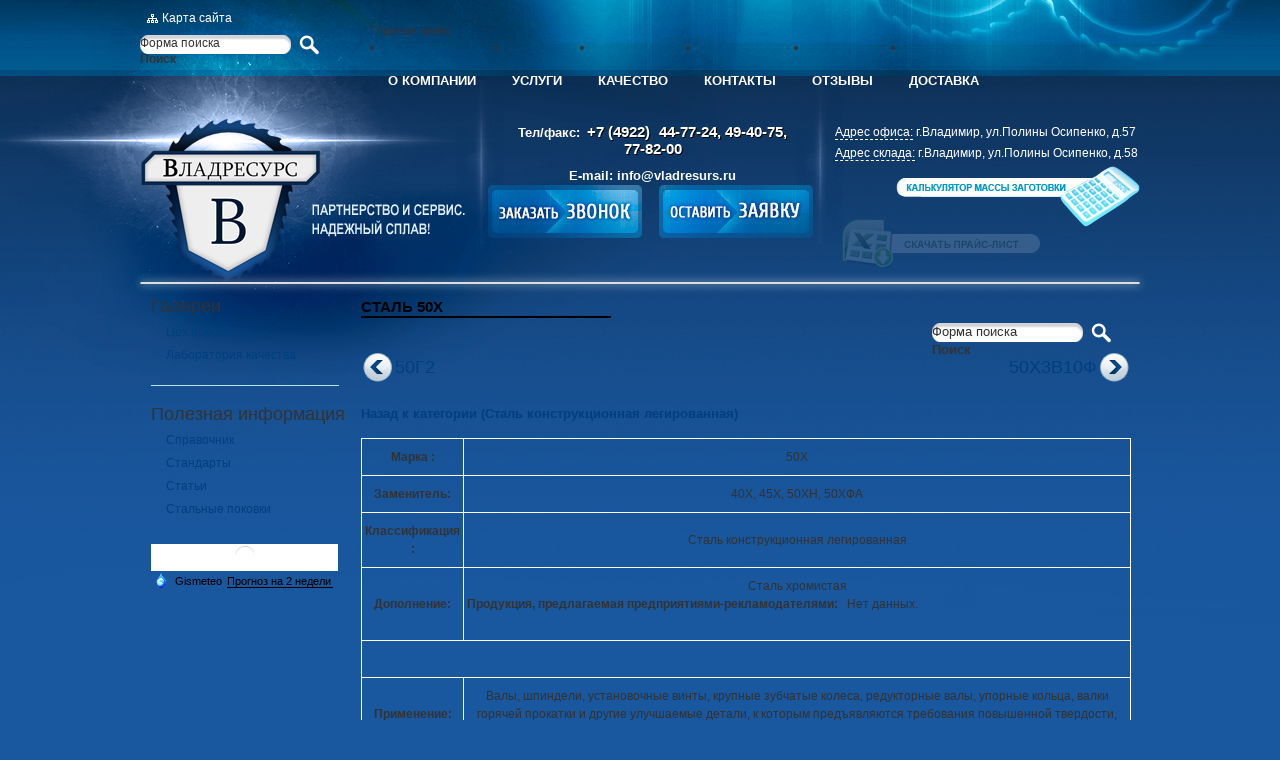

--- FILE ---
content_type: text/html; charset=utf-8
request_url: https://vladresurs.ru/50h
body_size: 10369
content:
<!DOCTYPE html PUBLIC "-//W3C//DTD XHTML+RDFa 1.0//EN" "http://www.w3.org/MarkUp/DTD/xhtml-rdfa-1.dtd">
<html xmlns="http://www.w3.org/1999/xhtml" xml:lang="ru" version="XHTML+RDFa 1.0" dir="ltr"
  xmlns:content="http://purl.org/rss/1.0/modules/content/"
  xmlns:dc="http://purl.org/dc/terms/"
  xmlns:foaf="http://xmlns.com/foaf/0.1/"
  xmlns:og="http://ogp.me/ns#"
  xmlns:rdfs="http://www.w3.org/2000/01/rdf-schema#"
  xmlns:sioc="http://rdfs.org/sioc/ns#"
  xmlns:sioct="http://rdfs.org/sioc/types#"
  xmlns:skos="http://www.w3.org/2004/02/skos/core#"
  xmlns:xsd="http://www.w3.org/2001/XMLSchema#">

    <head profile="http://www.w3.org/1999/xhtml/vocab">
        <meta http-equiv="Content-Type" content="text/html; charset=utf-8" />
<meta property="og:site_name" content="vladresurs.ru" />
<meta property="og:type" content="website" />
<meta property="og:locale" content="ru_RU" />
<meta property="og:title" content="Сталь 50Х - компания Владресурс " />
<meta property="og:image" content="https://vladresurs.ru/vladresurs_logo.png" />
<meta property="og:description" content="Справочная информация о стали 50Х" />
<meta name="keywords" content="сталь 50Х" /><meta name="description" content="Справочная информация о стали 50Х" /><link rel="shortcut icon" href="https://vladresurs.ru/sites/default/files/favicon_2.ico" type="image/vnd.microsoft.icon" />
<meta name="generator" content="Drupal 7 (https://www.drupal.org)" />
<link rel="canonical" href="https://vladresurs.ru/50h" />
        <link rel="shortcut icon" href="/vladresurs.ru.jpg" type="image/jpg" sizes="120x120" rel="icon"/>
        <title>Сталь 50Х - компания Владресурс </title>
        <style type="text/css" media="all">
@import url("https://vladresurs.ru/modules/system/system.base.css?sx2q0q");
@import url("https://vladresurs.ru/modules/system/system.menus.css?sx2q0q");
@import url("https://vladresurs.ru/modules/system/system.messages.css?sx2q0q");
@import url("https://vladresurs.ru/modules/system/system.theme.css?sx2q0q");
</style>
<style type="text/css" media="all">
@import url("https://vladresurs.ru/misc/ui/jquery.ui.core.css?sx2q0q");
@import url("https://vladresurs.ru/misc/ui/jquery.ui.theme.css?sx2q0q");
@import url("https://vladresurs.ru/misc/ui/jquery.ui.autocomplete.css?sx2q0q");
</style>
<style type="text/css" media="all">
@import url("https://vladresurs.ru/modules/comment/comment.css?sx2q0q");
@import url("https://vladresurs.ru/modules/field/theme/field.css?sx2q0q");
@import url("https://vladresurs.ru/modules/node/node.css?sx2q0q");
@import url("https://vladresurs.ru/modules/poll/poll.css?sx2q0q");
@import url("https://vladresurs.ru/modules/search/search.css?sx2q0q");
@import url("https://vladresurs.ru/modules/user/user.css?sx2q0q");
@import url("https://vladresurs.ru/modules/forum/forum.css?sx2q0q");
@import url("https://vladresurs.ru/sites/all/modules/views/css/views.css?sx2q0q");
</style>
<style type="text/css" media="all">
@import url("https://vladresurs.ru/sites/all/modules/colorbox/styles/default/colorbox_style.css?sx2q0q");
@import url("https://vladresurs.ru/sites/all/modules/ctools/css/ctools.css?sx2q0q");
@import url("https://vladresurs.ru/sites/all/modules/dhtml_menu/dhtml_menu.css?sx2q0q");
@import url("https://vladresurs.ru/sites/all/modules/video/css/video.css?sx2q0q");
@import url("https://vladresurs.ru/sites/all/modules/webform_ajax_getter/css/webform_ajax_getter.css?sx2q0q");
@import url("https://vladresurs.ru/sites/all/modules/search_autocomplete/css/themes/basic-green.css?sx2q0q");
</style>
<style type="text/css" media="all">
@import url("https://vladresurs.ru/sites/all/themes/zen/css/style.css?sx2q0q");
@import url("https://vladresurs.ru/sites/all/themes/zen/css/reset.css?sx2q0q");
@import url("https://vladresurs.ru/sites/all/themes/zen/css/carousel.css?sx2q0q");
@import url("https://vladresurs.ru/sites/all/themes/zen/theme-css/main.css?sx2q0q");
</style>
<style type="text/css" media="print">
@import url("https://vladresurs.ru/sites/all/themes/zen/theme-css/print.css?sx2q0q");
</style>
        <script type="text/javascript" src="https://vladresurs.ru/misc/jquery.js?v=1.4.4"></script>
<script type="text/javascript" src="https://vladresurs.ru/misc/jquery.once.js?v=1.2"></script>
<script type="text/javascript" src="https://vladresurs.ru/misc/drupal.js?sx2q0q"></script>
<script type="text/javascript" src="https://vladresurs.ru/misc/ui/jquery.ui.core.min.js?v=1.8.7"></script>
<script type="text/javascript" src="https://vladresurs.ru/misc/ui/jquery.ui.widget.min.js?v=1.8.7"></script>
<script type="text/javascript" src="https://vladresurs.ru/misc/ui/jquery.ui.position.min.js?v=1.8.7"></script>
<script type="text/javascript" src="https://vladresurs.ru/misc/ui/jquery.ui.autocomplete.min.js?v=1.8.7"></script>
<script type="text/javascript" src="https://vladresurs.ru/misc/ajax.js?v=7.60"></script>
<script type="text/javascript" src="https://vladresurs.ru/sites/all/modules/jquery_update/js/jquery_update.js?v=0.0.1"></script>
<script type="text/javascript" src="https://vladresurs.ru/sites/all/modules/custom_functions/scripts/script.js?sx2q0q"></script>
<script type="text/javascript" src="https://vladresurs.ru/sites/default/files/languages/ru_9FX4OOzKfXCiRbh4v9BCThT88Kr363DtY3GNl6-retU.js?sx2q0q"></script>
<script type="text/javascript" src="https://vladresurs.ru/sites/all/modules/colorbox/js/colorbox.js?sx2q0q"></script>
<script type="text/javascript" src="https://vladresurs.ru/sites/all/modules/colorbox/styles/default/colorbox_style.js?sx2q0q"></script>
<script type="text/javascript" src="https://vladresurs.ru/sites/all/modules/dhtml_menu/dhtml_menu.js?sx2q0q"></script>
<script type="text/javascript" src="https://vladresurs.ru/sites/all/modules/video/js/video.js?sx2q0q"></script>
<script type="text/javascript" src="https://vladresurs.ru/misc/jquery.form.js?sx2q0q"></script>
<script type="text/javascript" src="https://vladresurs.ru/misc/progress.js?v=7.60"></script>
<script type="text/javascript" src="https://vladresurs.ru/sites/all/modules/search_autocomplete/js/jquery.autocomplete.js?sx2q0q"></script>
<script type="text/javascript" src="https://vladresurs.ru/sites/all/themes/zen/js/jquery.mousewheel.min.js?sx2q0q"></script>
<script type="text/javascript" src="https://vladresurs.ru/sites/all/themes/zen/js/jquery.waterwheelCarousel.js?sx2q0q"></script>
<script type="text/javascript" src="https://vladresurs.ru/sites/all/themes/zen/js/main.js?sx2q0q"></script>
<script type="text/javascript">
<!--//--><![CDATA[//><!--
jQuery.extend(Drupal.settings, {"basePath":"\/","pathPrefix":"","ajaxPageState":{"theme":"zen","theme_token":"23Tu6W0lM3itQvglMddBYHR1zmIAf2dO7ZVx7zqZcjo","jquery_version":"default","js":{"misc\/jquery.js":1,"misc\/jquery.once.js":1,"misc\/drupal.js":1,"misc\/ui\/jquery.ui.core.min.js":1,"misc\/ui\/jquery.ui.widget.min.js":1,"misc\/ui\/jquery.ui.position.min.js":1,"misc\/ui\/jquery.ui.autocomplete.min.js":1,"misc\/ajax.js":1,"sites\/all\/modules\/jquery_update\/js\/jquery_update.js":1,"sites\/all\/modules\/custom_functions\/scripts\/script.js":1,"public:\/\/languages\/ru_9FX4OOzKfXCiRbh4v9BCThT88Kr363DtY3GNl6-retU.js":1,"sites\/all\/modules\/colorbox\/js\/colorbox.js":1,"sites\/all\/modules\/colorbox\/styles\/default\/colorbox_style.js":1,"sites\/all\/modules\/dhtml_menu\/dhtml_menu.js":1,"sites\/all\/modules\/video\/js\/video.js":1,"misc\/jquery.form.js":1,"misc\/progress.js":1,"sites\/all\/modules\/search_autocomplete\/js\/jquery.autocomplete.js":1,"sites\/all\/themes\/zen\/js\/jquery.mousewheel.min.js":1,"sites\/all\/themes\/zen\/js\/jquery.waterwheelCarousel.js":1,"sites\/all\/themes\/zen\/js\/main.js":1},"css":{"modules\/system\/system.base.css":1,"modules\/system\/system.menus.css":1,"modules\/system\/system.messages.css":1,"modules\/system\/system.theme.css":1,"misc\/ui\/jquery.ui.core.css":1,"misc\/ui\/jquery.ui.theme.css":1,"misc\/ui\/jquery.ui.autocomplete.css":1,"modules\/comment\/comment.css":1,"modules\/field\/theme\/field.css":1,"modules\/node\/node.css":1,"modules\/poll\/poll.css":1,"modules\/search\/search.css":1,"modules\/user\/user.css":1,"modules\/forum\/forum.css":1,"sites\/all\/modules\/views\/css\/views.css":1,"sites\/all\/modules\/colorbox\/styles\/default\/colorbox_style.css":1,"sites\/all\/modules\/ctools\/css\/ctools.css":1,"sites\/all\/modules\/dhtml_menu\/dhtml_menu.css":1,"sites\/all\/modules\/video\/css\/video.css":1,"sites\/all\/modules\/webform_ajax_getter\/css\/webform_ajax_getter.css":1,"sites\/all\/modules\/search_autocomplete\/css\/themes\/basic-green.css":1,"sites\/all\/modules\/search_autocomplete\/css\/themes\/classic.css":1,"\/theme-css\/layout-liquid.css":1,"sites\/all\/themes\/zen\/css\/style.css":1,"sites\/all\/themes\/zen\/css\/reset.css":1,"sites\/all\/themes\/zen\/css\/carousel.css":1,"sites\/all\/themes\/zen\/theme-css\/main.css":1,"sites\/all\/themes\/zen\/theme-css\/print.css":1}},"colorbox":{"opacity":"0.85","current":"{current} \u0438\u0437 {total}","previous":"\u00ab \u041f\u0440\u0435\u0434","next":"\u0421\u043b\u0435\u0434 \u00bb","close":"\u0417\u0430\u043a\u0440\u044b\u0442\u044c","maxWidth":"98%","maxHeight":"98%","fixed":true,"mobiledetect":true,"mobiledevicewidth":"480px"},"dhtmlMenu":{"nav":"open","animation":{"effects":{"height":"height","opacity":"opacity"},"speed":500},"effects":{"siblings":"close-same-tree","children":"none","remember":0},"filter":{"type":"blacklist","list":[]}},"urlIsAjaxTrusted":{"\/50h":true},"search_autocomplete":{"form1":{"selector":"#search-form[action=\u0022\/search\/node\u0022] #edit-keys","minChars":"2","max_sug":"10","type":"internal","datas":"https:\/\/vladresurs.ru\/search_autocomplete\/autocomplete\/1\/","fid":"1","theme":"basic-green","auto_submit":"1","auto_redirect":"1"},"form3":{"selector":"#edit-search-block-form--2","minChars":"2","max_sug":"10","type":"internal","datas":"https:\/\/vladresurs.ru\/search_autocomplete\/autocomplete\/3\/","fid":"3","theme":"basic-green","auto_submit":"1","auto_redirect":"1"},"form4":{"selector":"#edit-search-block-form--4","minChars":"2","max_sug":"10","type":"internal","datas":"https:\/\/vladresurs.ru\/autocomplete-nodes?filter=","fid":"4","theme":"classic","auto_submit":"1","auto_redirect":"1"}}});
//--><!]]>
</script>
        <script type="text/javascript">
            jQuery(document).ready(function($) {
                $("#waterwheel-carousel-horizon").waterwheelCarousel({
                    startingWaveSeparation: 0,
                    startingItemSeparation: 150,
                    itemSeparationFactor: .50,
                    itemDecreaseFactor: .75,
                    opacityDecreaseFactor: 1,
                    edgeReaction: 'nothing',
                    speed: 500,
                    //autoPlay: 1500
                });

                jQuery('.read-more').click(function() {
                    jQuery('.more-text').toggle('slow');
                })
                jQuery('.mission-read-more').click(function() {
                    jQuery('.mission-more-text').toggle('slow');
                })
                jQuery('.history-read-more').click(function() {
                    jQuery('.history-more-text').toggle('slow');
                })

                jQuery('#webform-client-form-2').attr('action', '/node/272' + '#block-webform-client-block-2');




                jQuery('#webform-client-form-75').attr('action', '/node/272' + '#block-webform-client-block-75');
                jQuery('.vacancy-request').click(function() {
                    $('#block-webform-client-block-75').show('slow');
                    jQuery('#webform-client-form-75')[0].reset();
                    $('#edit-submitted-fio').removeClass('error');
                    $('#edit-submitted-telefon').removeClass('error');
                    $('#edit-submitted-e-mail').removeClass('error');
                    $('#edit-submitted-zhelaemaya-dolzhnost').removeClass('error');
                    $('#edit-submitted-kommentariy').removeClass('error');
                    $('#edit-submitted-fayl-s-rezyume-upload').removeClass('error');

                })

                $('.close-mes').click(function() {
                    $('#popup').hide();
                });

                $('.webform-client-block-75-close').click(function() {
                    $('#block-webform-client-block-75').hide('slow');
                });
            });

        </script>

    </head>
    <body class="html not-front not-logged-in one-sidebar sidebar-first page-node page-node- page-node-272 node-type-steel section-50h" >
                <script type="text/javascript">
	jQuery(document).ready(function($){
			});
</script>





  	<script type="text/javascript">
        jQuery(document).ready(function(){


	// validate the comment form when it is submitted
	//jQuery('#feedbackform').validate();
	jQuery('.vacancy-request').click(function(){
		jQuery('#block-webform-client-block-75').show('slow');
	});
	jQuery('.close_btn').click(function(){
		jQuery('#block-webform-client-block-75').hide('slow');
	});

});
</script>

<div id="page-wrapper"><div id="page">

  <div id="header"><div class="section clearfix">


          <div id="navigation"><div class="section clearfix">

        <div class="element-invisible">Главное меню</div><ul id="main-menu" class="links inline clearfix"><li class="menu-230 first"><a href="/" rel="nofollow">О компании</a></li>
<li class="menu-659"><a href="/uslugi" rel="nofollow">УСЛУГИ</a></li>
<li class="menu-552"><a href="/services" rel="nofollow">Качество</a></li>
<li class="menu-443"><a href="/kontakty" rel="nofollow">Контакты</a></li>
<li class="menu-660"><a href="/otzyvy" rel="nofollow">Отзывы</a></li>
<li class="menu-1528 last"><a href="/dostavka">Доставка</a></li>
</ul>
        
      </div></div><!-- /.section, /#navigation -->
    

    
        
      <div class="region region-header">
    <div id="block-block-12" class="block block-block first odd">
        <div class="content">
    <a href="/sitemap">Карта сайта</a>  </div>
  
</div>
<div id="block-search-form" class="block block-search even">
        <div class="content">
    <form action="/50h" method="post" id="search-block-form--2" accept-charset="UTF-8"><div><div class="container-inline">
      <div class="element-invisible">Форма поиска</div>
    <div class="form-item form-type-textfield form-item-search-block-form">
  <label class="element-invisible" for="edit-search-block-form--4">Поиск </label>
 <input title="Введите искомые термины." type="text" id="edit-search-block-form--4" name="search_block_form" value="" size="15" maxlength="128" class="form-text" />
</div>
<div class="form-actions form-wrapper" id="edit-actions--2"><input type="submit" id="edit-submit--2" name="op" value="Поиск" class="form-submit" /></div><input type="hidden" name="form_build_id" value="form-L2I_VKIEDBOLzPn4SZ43jVgTWmlExyFfFriS6CYf0us" />
<input type="hidden" name="form_id" value="search_block_form" />
</div>
</div></form>  </div>
  
</div>
<div id="block-block-9" class="block block-block odd">
        <div class="content">
    <div class="logo"><a href="/" title="Владресурс" class="logo-img"></a><!--<p><a href="/">Владресурс</a> - российский поставщик инструментальных и конструкционных легированных поковок и кругов.</p>--></div>  </div>
  
</div>
<div id="block-block-3" class="block block-block even">
        <div class="content">
    <div class="head-contact">    <span class="head-tel">Тел/факс:         <span class="phone-code">+7 (4922)</span><span>             44-77-24, 49-40-75, <span style="white-space: nowrap;">77-82-00</span>                        </span>    </span>    <span class="head-mail">E-mail: <a href="mailto:info@vladresurs.ru" style="color:#fff">            info@vladresurs.ru</a>    </span></div>  </div>
  
</div>
<div id="block-block-10" class="block block-block odd">
        <div class="content">
    <div class="head-address"><div><span><a class="colorbox" href="/sites/default/files/shema_s.jpg">Адрес офиса:</a></span>г.Владимир, ул.Полины Осипенко, д.57</div><div><span><a class="colorbox" href="/sites/default/files/shema_s.jpg">Адрес склада:</a></span>г.Владимир, ул.Полины Осипенко, д.58</div></div>  </div>
  
</div>
<div id="block-block-11" class="block block-block even">
        <div class="content">
    <div class="calculator"><a href="/calculator" title="Калькулятор массы заготовки"></a></div><div class="down-price"><a href="/sites/default/files/metall_vladresurs.xlsx" download='metall_vladresurs.xlsx' title="Скачать прайс-лист"></a></div>  </div>
  
</div>
<div id="block-block-7" class="block block-block odd">
        <div class="content">
    <a  href="/webform_ajax_getter/return_webform/55/nojs" class="submitapp use-ajax check-no_loader" title="Оставить заявку"></a>  </div>
  
</div>
<div id="block-block-18" class="block block-block last even">
        <div class="content">
    <a  href="/webform_ajax_getter/return_webform/67/nojs" class="call-request-button use-ajax check-no_loader" title="Заказать звонок" ></a>  </div>
  
</div>
  </div><!-- /.region -->

  </div></div><!-- /.section, /#header -->

  <div id="main-wrapper"><div id="main" class="clearfix with-navigation">

    <div id="content" class="column"><div class="section">
                  <a id="main-content"></a>
            	    		
            
        <h1 class="title
				" id="page-title">Сталь 50Х
		        </h1>
		
				                                    
	  
        <div class="region region-content">
    <div id="block-block-27" class="block block-block first odd">
        <div class="content">
    <form action="/50h" method="post" id="search-block-form" accept-charset="UTF-8"><div><div class="container-inline">
      <div class="element-invisible">Форма поиска</div>
    <div class="form-item form-type-textfield form-item-search-block-form">
  <label class="element-invisible" for="edit-search-block-form--2">Поиск </label>
 <input title="Введите искомые термины." type="text" id="edit-search-block-form--2" name="search_block_form" value="" size="15" maxlength="128" class="form-text" />
</div>
<div class="form-actions form-wrapper" id="edit-actions"><input type="submit" id="edit-submit" name="op" value="Поиск" class="form-submit" /></div><input type="hidden" name="form_build_id" value="form-nz_MQeX7UR0Qe04hudPk_whccXYzLIBt2vRK4fC50_Q" />
<input type="hidden" name="form_id" value="search_block_form" />
</div>
</div></form>  </div>
  
</div>
<div id="block-block-28" class="block block-block even">
        <div class="content">
     <div class='navigat-link'><div class='link-prev'><a class='prev-btn' href='/50g2'>50Г2</a></div><div class='link-next'><a class='next-btn' href='/50h3v10f'>50Х3В10Ф</a></div></div>  </div>
  
</div>
<div id="block-system-main" class="block block-system odd">
        <div class="content">
    <div id="node-272" class="node node-steel view-mode-full">

<div class='back-link'><a class='link-to-cat' href='/stal-konstrukcionnaya-legirovannaya'>Назад к категории (Сталь конструкционная легированная)</a></div>
  
    
    <span property="dc:title" content="50Х" class="rdf-meta element-hidden"></span><span property="sioc:num_replies" content="0" datatype="xsd:integer" class="rdf-meta element-hidden"></span>
  
  
  <div class="content">
    <div class="field field-name-body field-type-text-with-summary field-label-hidden"><div class="field-items"><div class="field-item even" property="content:encoded"><table border="1" cellpadding="4" cellspacing="0" width="720"><colgroup><col /><col /></colgroup><tbody><tr><td>
<p><strong>Марка : </strong></p>
</td>
<td>
<p>50Х</p>
</td>
</tr><tr><td>
<p><strong>Заменитель: </strong></p>
</td>
<td>
<p>40Х, 45Х, 50ХН, 50ХФА</p>
</td>
</tr><tr><td>
<p><strong>Классификация : </strong></p>
</td>
<td>
<p>Сталь конструкционная легированная</p>
</td>
</tr><tr><td>
<p><strong>Дополнение: </strong></p>
</td>
<td>
<p>Сталь хромистая</p>
<table border="0" cellpadding="2" cellspacing="0" width="549"><colgroup><col /></colgroup><tbody><tr><td>
<p align="LEFT"><strong>Продукция, предлагаемая предприятиями-рекламодателями: </strong>  Нет данных.</p>
</td>
</tr></tbody></table><p> </p>
</td>
</tr><tr><td colspan="2"> </td>
</tr><tr><td>
<p><strong>Применение: </strong></p>
</td>
<td>
<p>Валы, шпиндели, установочные винты, крупные зубчатые колеса, редукторные валы, упорные кольца, валки горячей прокатки и другие улучшаемые детали, к которым предъявляются требования повышенной твердости, износостойкости, прочности и работающие при незначительных ударных нагрузках.</p>
</td>
</tr><tr><td>
<p><strong>Зарубежные аналоги: </strong></p>
</td>
<td>
<p>Известны</p>
</td>
</tr></tbody></table><p align="CENTER"><br /><br /><strong>Химический состав в % материала   50Х</strong></p>
<p align="CENTER">ГОСТ 4543 - 71</p>
<p></p><center><br /><table border="1" cellpadding="4" cellspacing="0" width="728"><colgroup><col /><col /><col /><col /><col /><col /><col /><col /></colgroup><tbody><tr><td>
<p align="CENTER"><strong>C </strong></p>
</td>
<td>
<p align="CENTER"><strong>Si </strong></p>
</td>
<td>
<p align="CENTER"><strong>Mn </strong></p>
</td>
<td>
<p align="CENTER"><strong>Ni</strong></p>
</td>
<td>
<p align="CENTER"><strong>S</strong></p>
</td>
<td>
<p align="CENTER"><strong>P</strong></p>
</td>
<td>
<p align="CENTER"><strong>Cr</strong></p>
</td>
<td>
<p align="CENTER"><strong>Cu</strong></p>
</td>
</tr><tr><td>
<p align="CENTER"><strong>0.46 - 0.54</strong></p>
</td>
<td>
<p align="CENTER"><strong>0.17 - 0.37</strong></p>
</td>
<td>
<p align="CENTER"><strong>0.5 - 0.8</strong></p>
</td>
<td>
<p align="CENTER"><strong>до   0.3</strong></p>
</td>
<td>
<p align="CENTER"><strong>до   0.035</strong></p>
</td>
<td>
<p align="CENTER"><strong>до   0.035</strong></p>
</td>
<td>
<p align="CENTER"><strong>0.8 - 1.1</strong></p>
</td>
<td>
<p align="CENTER"><strong>до   0.3</strong></p>
</td>
</tr></tbody></table><p></p></center><br /><p align="CENTER"><br /><br /><strong>Температура критических точек материала 50Х.</strong></p>
<p></p><center><br /><table border="1" cellpadding="4" cellspacing="0" width="728"><colgroup><col /></colgroup><tbody><tr><td>
<p align="CENTER"><strong>Ac<sub>1</sub> = 720 ,      Ac<sub>3</sub>(Ac<sub>m</sub>) = 770 ,       Ar<sub>3</sub>(Arc<sub>m</sub>) = 693 ,       Ar<sub>1</sub> = 660 ,       Mn = 250 </strong></p>
</td>
</tr></tbody></table><p></p></center><br /><p align="CENTER"><br /><br /><strong>Технологические свойства материала 50Х .</strong></p>
<p></p><center><br /><table border="1" cellpadding="4" cellspacing="0" width="728"><colgroup><col /><col /></colgroup><tbody><tr><td>
<p>        <strong>Свариваемость:</strong></p>
</td>
<td>
<p>    трудносвариваемая.</p>
</td>
</tr><tr><td>
<p>        <strong>Флокеночувствительность:</strong></p>
</td>
<td>
<p>    чувствительна.</p>
</td>
</tr><tr><td>
<p>        <strong>Склонность к отпускной хрупкости:</strong></p>
</td>
<td>
<p>    склонна.</p>
</td>
</tr></tbody></table><p></p></center><br /><p align="CENTER"><br /><br /><strong>Механические свойства при Т=20</strong><sup><strong>o</strong></sup><strong>С материала 50Х .</strong></p>
<p></p><center><br /><table border="1" cellpadding="4" cellspacing="0" width="730"><colgroup><col /><col /><col /><col /><col /><col /><col /><col /><col /></colgroup><tbody><tr><td>
<p align="CENTER"><strong>Сортамент</strong></p>
</td>
<td>
<p align="CENTER"><strong>Размер</strong></p>
</td>
<td>
<p align="CENTER"><strong>Напр.</strong></p>
</td>
<td>
<p align="CENTER"><strong>s<sub>в</sub></strong></p>
</td>
<td>
<p align="CENTER"><strong>s<sub>T</sub></strong></p>
</td>
<td>
<p align="CENTER"><strong>d<sub>5</sub></strong></p>
</td>
<td>
<p align="CENTER"><strong>y</strong></p>
</td>
<td>
<p align="CENTER"><strong>KCU </strong></p>
</td>
<td>
<p align="CENTER"><strong>Термообр.</strong></p>
</td>
</tr><tr><td>
<p align="CENTER"><strong>- </strong></p>
</td>
<td>
<p align="CENTER"><strong>мм </strong></p>
</td>
<td>
<p align="CENTER"><strong>- </strong></p>
</td>
<td>
<p align="CENTER"><strong>МПа </strong></p>
</td>
<td>
<p align="CENTER"><strong>МПа </strong></p>
</td>
<td>
<p align="CENTER"><strong>% </strong></p>
</td>
<td>
<p align="CENTER"><strong>% </strong></p>
</td>
<td>
<p align="CENTER"><strong>кДж / м<sup>2</sup></strong></p>
</td>
<td>
<p align="CENTER"><strong>- </strong></p>
</td>
</tr><tr><td>
<p align="CENTER">Пруток, ГОСТ 4543-71</p>
</td>
<td>
<p align="CENTER">Ø 25</p>
</td>
<td>
<p align="CENTER"> </p>
</td>
<td>
<p align="CENTER"><strong>1080 </strong></p>
</td>
<td>
<p align="CENTER"><strong>885</strong></p>
</td>
<td>
<p align="CENTER"><strong>9</strong></p>
</td>
<td>
<p align="CENTER"><strong>40</strong></p>
</td>
<td>
<p align="CENTER"><strong>390</strong></p>
</td>
<td>
<p align="CENTER"><strong>Закалка 830<sup>o</sup>C, масло, Отпуск 520<sup>o</sup>C, вода, </strong></p>
</td>
</tr><tr><td>
<p align="CENTER">Поковки</p>
</td>
<td>
<p align="CENTER">до 100</p>
</td>
<td>
<p align="CENTER"> </p>
</td>
<td>
<p align="CENTER"><strong>590 </strong></p>
</td>
<td>
<p align="CENTER"><strong>345</strong></p>
</td>
<td>
<p align="CENTER"><strong>18</strong></p>
</td>
<td>
<p align="CENTER"><strong>45</strong></p>
</td>
<td>
<p align="CENTER"><strong>590</strong></p>
</td>
<td>
<p align="CENTER"><strong>Нормализация </strong></p>
</td>
</tr><tr><td>
<p align="CENTER">Поковки</p>
</td>
<td>
<p align="CENTER">100 - 300</p>
</td>
<td>
<p align="CENTER"> </p>
</td>
<td>
<p align="CENTER"><strong>590 </strong></p>
</td>
<td>
<p align="CENTER"><strong>345</strong></p>
</td>
<td>
<p align="CENTER"><strong>17</strong></p>
</td>
<td>
<p align="CENTER"><strong>40</strong></p>
</td>
<td>
<p align="CENTER"><strong>540</strong></p>
</td>
<td>
<p align="CENTER"><strong>Нормализация </strong></p>
</td>
</tr><tr><td>
<p align="CENTER">Поковки</p>
</td>
<td>
<p align="CENTER">300 - 500</p>
</td>
<td>
<p align="CENTER"> </p>
</td>
<td>
<p align="CENTER"><strong>590 </strong></p>
</td>
<td>
<p align="CENTER"><strong>345</strong></p>
</td>
<td>
<p align="CENTER"><strong>14</strong></p>
</td>
<td>
<p align="CENTER"><strong>38</strong></p>
</td>
<td>
<p align="CENTER"><strong>490</strong></p>
</td>
<td>
<p align="CENTER"><strong>Нормализация </strong></p>
</td>
</tr><tr><td>
<p align="CENTER">Поковки</p>
</td>
<td>
<p align="CENTER">500 - 800</p>
</td>
<td>
<p align="CENTER"> </p>
</td>
<td>
<p align="CENTER"><strong>590 </strong></p>
</td>
<td>
<p align="CENTER"><strong>345</strong></p>
</td>
<td>
<p align="CENTER"><strong>12</strong></p>
</td>
<td>
<p align="CENTER"><strong>38</strong></p>
</td>
<td>
<p align="CENTER"><strong>390</strong></p>
</td>
<td>
<p align="CENTER"><strong>Нормализация </strong></p>
</td>
</tr></tbody></table><p></p></center>
<p><br /> </p>
<p></p><center><br /><table border="1" cellpadding="4" cellspacing="0" width="730"><colgroup><col /><col /></colgroup><tbody><tr><td>
<p>    Твердость   50Х   после отжига ,             ГОСТ 4543-71</p>
</td>
<td>
<p align="CENTER"><strong>HB 10<sup> -1</sup> = 229   МПа </strong></p>
</td>
</tr></tbody></table><p></p></center><br /><p align="CENTER"><br /><br /><strong>Физические свойства материала 50Х .</strong></p>
<p></p><center><br /><table border="1" cellpadding="4" cellspacing="0" width="730"><colgroup><col /><col /><col /><col /><col /><col /><col /></colgroup><tbody><tr><td>
<p align="CENTER"><strong>T</strong></p>
</td>
<td>
<p align="CENTER"><strong>E 10<sup>- 5</sup></strong></p>
</td>
<td>
<p align="CENTER"><strong>a 10<sup> 6</sup></strong></p>
</td>
<td>
<p align="CENTER"><strong>l</strong></p>
</td>
<td>
<p align="CENTER"><strong>r</strong></p>
</td>
<td>
<p align="CENTER"><strong>C</strong></p>
</td>
<td>
<p align="CENTER"><strong>R 10<sup> 9</sup></strong></p>
</td>
</tr><tr><td>
<p align="CENTER"><strong>Град </strong></p>
</td>
<td>
<p align="CENTER"><strong>МПа </strong></p>
</td>
<td>
<p align="CENTER"><strong>1/Град </strong></p>
</td>
<td>
<p align="CENTER"><strong>Вт/(м·град)</strong></p>
</td>
<td>
<p align="CENTER"><strong>кг/м<sup>3</sup></strong></p>
</td>
<td>
<p align="CENTER"><strong>Дж/(кг·град)</strong></p>
</td>
<td>
<p align="CENTER"><strong>Ом·м </strong></p>
</td>
</tr><tr><td>
<p align="CENTER"><strong>20 </strong></p>
</td>
<td>
<p align="CENTER"><strong>2.07 </strong></p>
</td>
<td>
<p align="CENTER"> </p>
</td>
<td>
<p align="CENTER"> </p>
</td>
<td>
<p align="CENTER"><strong>7820 </strong></p>
</td>
<td>
<p align="CENTER"> </p>
</td>
<td>
<p align="CENTER"> </p>
</td>
</tr><tr><td>
<p align="CENTER"><strong>100 </strong></p>
</td>
<td>
<p align="CENTER"> </p>
</td>
<td>
<p align="CENTER"><strong>12.8 </strong></p>
</td>
<td>
<p align="CENTER"> </p>
</td>
<td>
<p align="CENTER"> </p>
</td>
<td>
<p align="CENTER"> </p>
</td>
<td>
<p align="CENTER"> </p>
</td>
</tr><tr><td>
<p align="CENTER"><strong>200 </strong></p>
</td>
<td>
<p align="CENTER"> </p>
</td>
<td>
<p align="CENTER"><strong>13 </strong></p>
</td>
<td>
<p align="CENTER"> </p>
</td>
<td>
<p align="CENTER"> </p>
</td>
<td>
<p align="CENTER"> </p>
</td>
<td>
<p align="CENTER"> </p>
</td>
</tr><tr><td>
<p align="CENTER"><strong>300 </strong></p>
</td>
<td>
<p align="CENTER"> </p>
</td>
<td>
<p align="CENTER"><strong>13.8 </strong></p>
</td>
<td>
<p align="CENTER"> </p>
</td>
<td>
<p align="CENTER"> </p>
</td>
<td>
<p align="CENTER"> </p>
</td>
<td>
<p align="CENTER"> </p>
</td>
</tr><tr><td>
<p align="CENTER"><strong>T</strong></p>
</td>
<td>
<p align="CENTER"><strong>E 10<sup>- 5</sup></strong></p>
</td>
<td>
<p align="CENTER"><strong>a 10<sup> 6</sup></strong></p>
</td>
<td>
<p align="CENTER"><strong>l</strong></p>
</td>
<td>
<p align="CENTER"><strong>r</strong></p>
</td>
<td>
<p align="CENTER"><strong>C</strong></p>
</td>
<td>
<p align="CENTER"><strong>R 10<sup> 9</sup></strong></p>
</td>
</tr></tbody></table><p></p></center><br /><p align="CENTER"><br /><br /><strong>Зарубежные аналоги материала 50Х</strong></p>
<p align="CENTER">Внимание!   Указаны как точные, так и ближайшие аналоги.</p>
<p></p><center><br /><table border="1" cellpadding="2" cellspacing="0" width="730"><colgroup><col /><col /><col /><col /><col /></colgroup><tbody><tr><td>
<p align="CENTER">США</p>
</td>
<td>
<p align="CENTER">Германия</p>
</td>
<td>
<p align="CENTER">Франция</p>
</td>
<td>
<p align="CENTER">Болгария</p>
</td>
<td>
<p align="CENTER">Польша</p>
</td>
</tr><tr><td>
<p align="CENTER">-</p>
</td>
<td>
<p align="CENTER">DIN,WNr</p>
</td>
<td>
<p align="CENTER">AFNOR</p>
</td>
<td>
<p align="CENTER">BDS</p>
</td>
<td>
<p align="CENTER">PN</p>
<p></p><center><br /><table border="0" cellpadding="0" cellspacing="0" width="53"><colgroup><col /></colgroup><tbody><tr><td>
<p>5147</p>
</td>
</tr><tr><td>
<p>5147H</p>
</td>
</tr><tr><td>
<p>5150</p>
</td>
</tr><tr><td>
<p>5150H</p>
</td>
</tr><tr><td>
<p>5152</p>
</td>
</tr><tr><td>
<p>G51470</p>
</td>
</tr><tr><td>
<p>G51500</p>
</td>
</tr><tr><td>
<p>H51470</p>
</td>
</tr><tr><td>
<p>H51500</p>
</td>
</tr></tbody></table><p></p></center>
<p> </p>
</td>
</tr><tr><td><center><br /><table border="0" cellpadding="0" cellspacing="0" width="63"><colgroup><col /></colgroup><tbody><tr><td>
<p>50CrMo4</p>
</td>
</tr></tbody></table><p></p></center>
<p> </p>
</td>
<td><center><br /><table border="0" cellpadding="0" cellspacing="0" width="74"><colgroup><col /></colgroup><tbody><tr><td>
<p>50CrV4</p>
</td>
</tr><tr><td>
<p>50CrV4RR</p>
</td>
</tr></tbody></table><p></p></center>
<p> </p>
</td>
<td><center><br /><table border="0" cellpadding="0" cellspacing="0" width="36"><colgroup><col /></colgroup><tbody><tr><td>
<p>50Ch</p>
</td>
</tr></tbody></table><p></p></center>
<p> </p>
</td>
<td><center><br /><table border="0" cellpadding="0" cellspacing="0" width="29"><colgroup><col /></colgroup><tbody><tr><td>
<p>50H</p>
</td>
</tr></tbody></table><p></p></center>
<p> </p>
</td>
<td> </td>
</tr></tbody></table><p></p></center><br /><p align="CENTER"><br /><br /><strong>Обозначения:</strong></p>
<p></p><center><br /><table border="0" cellpadding="2" cellspacing="0" width="610"><colgroup><col /><col /></colgroup><tbody><tr><td colspan="2">
<p align="CENTER"><strong>Механические свойства :</strong></p>
</td>
</tr><tr><td>
<p><strong>s<sub>в</sub></strong></p>
</td>
<td>
<p>- Предел кратковременной прочности , [МПа]</p>
</td>
</tr><tr><td>
<p><strong>s<sub>T</sub></strong></p>
</td>
<td>
<p>- Предел пропорциональности (предел текучести для остаточной деформации), [МПа]</p>
</td>
</tr><tr><td>
<p><strong>d<sub>5</sub></strong></p>
</td>
<td>
<p>- Относительное удлинение при разрыве , [ % ]</p>
</td>
</tr><tr><td>
<p><strong>y</strong></p>
</td>
<td>
<p>- Относительное сужение , [ % ]</p>
</td>
</tr><tr><td>
<p><strong>KCU</strong></p>
</td>
<td>
<p>- Ударная вязкость , [ кДж / м<sup>2</sup>]</p>
</td>
</tr><tr><td>
<p><strong>HB</strong></p>
</td>
<td>
<p>- Твердость по Бринеллю , [МПа]</p>
</td>
</tr></tbody></table><p></p></center><center><br /><table border="0" cellpadding="2" cellspacing="0" width="610"><colgroup><col /><col /></colgroup><tbody><tr><td colspan="2">
<p align="CENTER"><br /><strong>Физические свойства :</strong></p>
</td>
</tr><tr><td>
<p><strong>T </strong></p>
</td>
<td>
<p>- Температура, при которой получены данные свойства , [Град]</p>
</td>
</tr><tr><td>
<p><strong>E</strong></p>
</td>
<td>
<p>- Модуль упругости первого рода , [МПа]</p>
</td>
</tr><tr><td>
<p><strong>a</strong></p>
</td>
<td>
<p>- Коэффициент температурного (линейного) расширения (диапазон 20<sup>o</sup> - T ) , [1/Град]</p>
</td>
</tr><tr><td>
<p><strong>l</strong></p>
</td>
<td>
<p>- Коэффициент теплопроводности (теплоемкость материала) , [Вт/(м·град)]</p>
</td>
</tr><tr><td>
<p><strong>r</strong></p>
</td>
<td>
<p>- Плотность материала , [кг/м<sup>3</sup>]</p>
</td>
</tr><tr><td>
<p><strong>C </strong></p>
</td>
<td>
<p>- Удельная теплоемкость материала (диапазон 20<sup>o</sup> - T ), [Дж/(кг·град)]</p>
</td>
</tr><tr><td>
<p><strong>R </strong></p>
</td>
<td>
<p>- Удельное электросопротивление, [Ом·м]</p>
</td>
</tr></tbody></table><p></p></center><center><br /><table border="0" cellpadding="4" cellspacing="0" width="610"><colgroup><col /><col /></colgroup><tbody><tr><td colspan="2">
<p align="CENTER"><br /><strong>Свариваемость :</strong></p>
</td>
</tr><tr><td>
<p><strong>без ограничений </strong></p>
</td>
<td>
<p>- сварка производится без подогрева и без последующей термообработки</p>
</td>
</tr><tr><td>
<p><strong>ограниченно свариваемая</strong></p>
</td>
<td>
<p>- сварка возможна при подогреве до 100-120 град. и последующей термообработке</p>
</td>
</tr><tr><td>
<p><strong>трудносвариваемая</strong></p>
</td>
<td>
<p>- для получения качественных сварных соединений требуются дополнительные операции: подогрев до 200-300 град. при сварке, термообработка после сварки - отжиг</p>
</td>
</tr></tbody></table><p></p></center>
<p> </p>
</div></div></div>  </div>

  
  
</div>  </div>
  
</div>
<div id="block-block-31" class="block block-block last even">
        <div class="content">
    <div class="ajaxform-wrapper--inline-500">
    <a class="use-ajax check-no_loader" href="/webform_ajax_getter/return_webform/inline/500/nojs"></a>
</div>  </div>
  
</div>
  </div><!-- /.region -->
          </div></div><!-- /.section, /#content -->



      <div class="region region-sidebar-first column sidebar"><div class="section">
    <div id="block-menu-menu-galleries" class="block block-menu first odd">
        <p class="block-title">Галереи</p>
      <div class="content">
    <ul class="menu"><li class="first leaf dhtml-menu" id="dhtml_menu-799"><a href="/ceh-porezki" title="">Цех порезки</a></li>
<li class="last leaf dhtml-menu" id="dhtml_menu-800"><a href="/laboratoriya-kachestva" title="">Лаборатория качества</a></li>
</ul>  </div>
  
</div>
<div id="block-menu-menu-usefulinfmenu" class="block block-menu even">
        <p class="block-title">Полезная информация</p>
      <div class="content">
    <ul class="menu"><li class="first leaf dhtml-menu" id="dhtml_menu-802"><a href="/spravochnik" title="Справочники">Справочник</a></li>
<li class="leaf dhtml-menu" id="dhtml_menu-803"><a href="/standarty" title="Уважаемые посетители! Мы имеем обширную базу стандартов по металлургической тематике. Вы можете заказать у нас интересующий вас документ, заполнив регистрационную форму.ГОСТ 1133-71. Сталь кованая круглая и квадратная.pdfГОСТ 4543-71. Прокат из легированной конструкционной стали.pdfГОСТ 5950-00. Прутки, полосы и мотки из инструментальной легированной стали.pdfГОСТ 8479-70. Поковки из конструкционной углеродистой и легированной стали pdfТУ 14-1-1530-75. Поковки из сталей и сплавов для деталей машин.pdf">Стандарты</a></li>
<li class="leaf dhtml-menu" id="dhtml_menu-1431"><a href="/articles">Статьи</a></li>
<li class="last leaf dhtml-menu" id="dhtml_menu-804"><a href="/pokovka" title="Стальные поковки">Стальные поковки</a></li>
</ul>  </div>
  
</div>
<div id="block-block-4" class="block block-block last odd">
        <div class="content">
    <!--<style type='text/css'>.gmtbl {border: 1px solid #B6E5EB;}.gmtdttl {font-weight: bold;color: #074D74; text-align:center; position: relative; top: 5px; font-size: 14px;}.gmtdtext {font-weight: normal; color: #085B82;text-align:center;}.tddiv { text-align: left !important;}div#cntdiv{ position:absolute; display:block;}div#infselectlist{width:100%; height:100%; position:relative; top:1; left:0; right:0; visibility:hidden; cursor:pointer;}div#hiddentl{ position:relative; top:1; left:0; right:0; visibility:hidden;}#gmtbl2 table {    margin: 2px auto;}</style><script language='JavaScript' type='text/javascript' src='http://informer.gismeteo.ru/html/js/showtlist_new.js'></script><script language='JavaScript' type='text/javascript' src='http://informer.gismeteo.ru/html/js/ldata_new.js'></script><table border=0 width=187><tr><td><div id='informer2'></div><div id='infscript' style='visibility:hidden'></div><script language='JavaScript' type='text/javascript'src='http://informer.gismeteo.ru/html/2.php?tnumber=1&city0=4350%D0%92%D0%BB%D0%B0%D0%B4%D0%B8%D0%BC%D0%B8%D1%80&codepg=utf-8&par=2&inflang=rus&domain=ru&vieinf=2&p=0&w=0&tblstl=gmtbl&tdttlstl=gmtdttl&tdtext=gmtdtext&new_scheme=1'></script></td></tr></table>-->
<!--noindex-->
<!-- Gismeteo informer START -->
<link rel="stylesheet" type="text/css" href="https://ost1.gismeteo.ru/assets/flat-ui/legacy/css/informer.min.css">

<div id="gsInformerID-73e7hAKUfCgCDK" class="gsInformer" style="width:187px;height:251px">
    <div class="gsIContent">
        <div id="cityLink">
            <a href="https://www.gismeteo.ru/weather-vladimir-4350/" target="_blank" title="Погода во Владимире"><img src="https://ost1.gismeteo.ru/assets/flat-ui/img/gisloader.svg" width="24" height="24" alt="Погода во Владимире"></a>
        </div>
        <div class="gsLinks">
            <table>
                <tr>
                    <td>
                        <div class="leftCol">
                            <a href="https://www.gismeteo.ru/" target="_blank" title="Погода во Владимире">
                                <img alt="Погода во Владимире" src="https://ost1.gismeteo.ru/assets/flat-ui/img/logo-mini2.png" align="middle" border="0" width="11" height="16" />
                                <img src="https://ost1.gismeteo.ru/assets/flat-ui/img/informer/gismeteo.svg" border="0" align="middle" style="left: 5px; top:1px">
                            </a>
                            </div>
                            <div class="rightCol">
                                <a href="https://www.gismeteo.ru/weather-vladimir-4350/2-weeks/" target="_blank" title="Погода во Владимире на 2 недели">
                                    <img src="https://ost1.gismeteo.ru/assets/flat-ui/img/informer/forecast-2weeks.ru.svg" border="0" align="middle" style="top:auto" alt="Погода во Владимире на 2 недели">
                                </a>
                            </div>
                                            </td>
                </tr>
            </table>
        </div>
    </div>
</div>

<script async src="https://www.gismeteo.ru/api/informer/getinformer/?hash=73e7hAKUfCgCDK"></script>
<!-- Gismeteo informer END -->
<!--/noindex-->  </div>
  
</div>
  </div></div><!-- /.section, /.region -->

    
  </div></div><!-- /#main, /#main-wrapper -->

  
</div></div><!-- /#page, /#page-wrapper -->

  <div class="region region-bottom">
    <div id="block-block-1" class="block block-block first odd">
        <div class="content">
    <div>2005 - 2026 © ООО «Владресурс»</div><div class="bee" style="line-height: 16px; display: table; margin: 0 auto;"><a href="http://beehive-software.com/"><img alt="Создание сайта Владимир компания «Бихайв»" src="/sites/default/files/logo-w.png" style="width: 16px; height: 16px; margin-right: 5px; float: left; display: block;"></a><a href="https://beehive-software.com/services/web">Создание сайта</a> и <a href="https://beehive-software.com/services/seo">продвижение в поиске</a> - компания Бихайв</div><div class="fz152-footer">	Работая с этим сайтом, вы даете свое согласие на использование файлов cookie. <br>	Это необходимо для нормального функционирования сайта и анализа трафика.	<a href="/politika-konfidencialnosti">Подробнее.</a></div>  </div>
  
</div>
<div id="block-block-23" class="block block-block even">
        <div class="content">
    <!-- Yandex.Metrika informer -->
<a href="https://metrika.yandex.ru/stat/?id=8137684&amp;from=informer"
target="_blank" rel="nofollow"><img src="https://informer.yandex.ru/informer/8137684/3_1_FFFFFFFF_EFEFEFFF_0_pageviews"
style="width:88px; height:31px; border:0;" alt="Яндекс.Метрика" title="Яндекс.Метрика: данные за сегодня (просмотры, визиты и уникальные посетители)" class="ym-advanced-informer" data-cid="8137684" data-lang="ru" /></a>
<!-- /Yandex.Metrika informer -->

<!-- Yandex.Metrika counter -->
<script type="text/javascript" >
   (function(m,e,t,r,i,k,a){m[i]=m[i]||function(){(m[i].a=m[i].a||[]).push(arguments)};
   m[i].l=1*new Date();k=e.createElement(t),a=e.getElementsByTagName(t)[0],k.async=1,k.src=r,a.parentNode.insertBefore(k,a)})
   (window, document, "script", "https://mc.yandex.ru/metrika/tag.js", "ym");

   ym(8137684, "init", {
        clickmap:true,
        trackLinks:true,
        accurateTrackBounce:true,
        webvisor:true
   });
</script>
<noscript><div><img src="https://mc.yandex.ru/watch/8137684" style="position:absolute; left:-9999px;" alt="" /></div></noscript>
<!-- /Yandex.Metrika counter -->  </div>
  
</div>
<div id="block-block-24" class="block block-block last odd">
        <div class="content">
    <!-- metaltop --><!--<a href=http://www.metaltop.ru/?from=25201><img border=0 src=http://www.metaltop.ru/?id=25201 alt=metaltop.ru width=88 height=31></a>--><!-- /metaltop -->

<a href=http://www.metaltop.ru/?from=25201><img border=0 src="/sites/default/files/metaltop.gif" alt=metaltop.ru width=88 height=31></a>  </div>
  
</div>
  </div><!-- /.region -->

        <div class='ajaxform-wrapper'></div>    </body>
</html>


--- FILE ---
content_type: text/css
request_url: https://vladresurs.ru/sites/all/themes/zen/theme-css/blocks.css
body_size: 726
content:
/**
 * @file
 * Block Styling
 */


.block /* Block wrapper */ {
  margin-bottom: 1.5em;
}

.block.first /* The first block in the region */ {
}

.block.last /* The last block in the region */ {
}

.block.odd /* Zebra striping for each block in the region */ {
}

.block.even /* Zebra striping for each block in the region */ {
}

h2.block-title /* Block title */ {
}

.block .content /* Block's content wrapper */ {
}

#block-aggregator-category-1 /* Block for the latest news items in the first category */ {
}

#block-aggregator-feed-1 /* Block for the latest news items in the first feed */ {
}

#block-block-1 /* First block created with "Add block" link */ {
}

#block-blog-recent /* "Recent blog posts" block */ {
}

#block-book-navigation /* "Book navigation" block for the current book's table of contents */ {
}

#block-comment-recent /* "Recent comments" block */ {
}

#block-forum-active /* "Active forum topics" block */ {
}

#block-forum-new /* "New forum topics" block */ {
}

#block-locale-language /* Language switcher block */ {
}

#block-menu-menu-NAME /* Custom menu block  */ {
}

#block-node-recent /* "Recent content" block */ {
}

#block-node-syndicate /* "Syndicate" block for primary RSS feed; see also page.css's .feed-icon */ {
}

#block-poll-recent /* "Most recent poll" block */ {
}

#block-profile-author-information /* "Author information" block for the profile of the page's author */ {
}

#block-search-form /* "Search form" block */ {
}

#block-shortcut-shortcuts /* "Shortcuts" block */ {
}

#block-statistics-popular /* "Popular content" block */ {
}

#block-system-main-menu /* "Main menu" block */ {
}

#block-system-management /* "Management" block for Drupal management menu */ {
}

#block-system-navigation /* "Navigation" block for Drupal navigation menu */ {
}

#block-system-user-menu /* "User menu" block for Drupal user menu */ {
}

#block-system-help /* "System help" block */ {
}

#block-system-main /* "Main page content" block */ {
}

#block-system-powered-by /* "Powered by Drupal" block */ {
}

#block-user-login /* "User login form" block */ {
}

#block-user-new /* "Who's new" block for a list of the newest users */ {
}

#block-user-online /* "Who's online" block for a list of the online users */ {
}

.block-region {
  background-color: #dfdfdf;
}

#block-block-27 .content{
float: right;
margin-right: 20px;
}

--- FILE ---
content_type: text/css
request_url: https://vladresurs.ru/sites/all/themes/zen/css/style.css
body_size: 8688
content:
html, body {
    height: 100%;
    display: block;
    font-family: Arial, Helvetica, sans-serif; /*тип основного шрифта*/
    font-size: 12px; /*размер основного шрифта*/
    line-height: 16px; /*межстрочный интервал*/
    color: #333; /*цвет основного шрифта*/

}

html {
    background: url(../images/repeat-bg.png) center top repeat-x #19579f;
}

body {
    background: url(../images/top-bg.png) center top no-repeat;
    display: table;
    width: 100%;
    padding: 0;
}

#content table, #content td, #content th {
    border: 1px solid #fff !important; /*бордеры таблиц и их их ячеек*/
    border-collapse: collapse;
    padding: 5px 10px; /*внутренние отступы ячеек*/
}

th {
    font-weight: bold; /*жирное начертание заголовка таблицы*/
    font-size: 12px; /*размер заголовка страницы*/
}

h1, h2, h3 {
    font-weight: bold; /*жирное начертание для заголовков h1, h2 и h3*/
    margin: 10px 0; /*внешние отступы заголовков h1, h2 и h3*/
    color: #000;
}

h1 {
    font-size: 24px; /*размер заголовка h1*/
}

h2 {
    font-size: 18px; /*размер заголовка h2*/
}

p.block-title {
    font-size: 18px; /*размер заголовка h2*/
}

h3 {
    font-size: 15px; /*размер заголовка h3*/
}

p {
    margin-bottom: 10px; /*отступ снизу для абзаца*/
    text-indent: 0; /*отступ красной строки абзаца (лучше оставить равным 0, т.к. drupal добавляет тэг p всем элементам, создаваемым через визуальный редактор, из-за чего могут появиться нежелательные отступы)*/
}

ul, ol {
    margin-left: 15px; /*отступ слева для нумерованных и ненумерованных списков*/
    overflow: auto;
}

ul li {
    list-style-type: disc; /*тип маркера элементов ненумерованного списка*/
}

ol li {
    list-style-type: decimal; /*тип маркера элементов нумерованного списка*/
}

li {
    margin-bottom: 7px; /*отступ снизу элемента списка*/
    list-style: inside;
}

a {
    text-decoration: none;
    color: #023F7E; /*цвет ссылок*/
}

a:hover {
    text-decoration: underline;
}

b, strong {
    font-weight: bold;
}

i, em {
    font-style: italic;
}

input[type=text], input[type=email], input[type=password] {
    border: 1px solid #999;
}

input[type=button], input[type=submit] {
    background: none repeat scroll 0 0 #023F7E;
    border: medium none;
    border-radius: 5px 5px 5px 5px;
    color: #FFFFFF;
    cursor: pointer;
    font-family: arial;
    font-size: 12px;
    font-weight: bold;
    padding: 3px;
    text-decoration: none;
    text-transform: uppercase;
}

/*****************************************************************************************HEADER*/
#header {
    height: 245px;
}

.region-header {
    clear: none;
}

.region-header .block {
    margin: 0;
}

#block-search-form, #block-block-27 {
    display: table;
    padding-top: 35px;
    width: auto;
}

form#search-block-form, form#search-block-form--2 {
    width: 179px;
    height: 20px;
    background: url(../images/search.png) center no-repeat;
}

#search-block-form input[type=text], #search-block-form--2 input[type=text] {
    border: none;
    background: none;
    border: none;
    width: 144px;
    padding: 2px 3px 2px 3px;
    font-family: Arial, Helvetica, sans-serif;
}

#search-block-form input[type=submit], #search-block-form--2 input[type=submit] {
    border: none;
    background: none;
    width: 20px;
    height: 20px;
    margin-left: 7px;
    cursor: pointer;
    font-size: 0;
}

#search-block-form div, #search-block-form--2 div {
    display: block;
    margin: 0;
}

#search-block-form div.form-item, #search-block-form--2 div.form-item, {
    float: left;
}

#block-block-9 {
    float: left;
    width: 340px;
}

.logo {
    /*padding-top: 36px;*/
    color: #fff;
    font-size: 11px;
    font-weight: bold;
}

.logo .logo-img {
    background: url("../images/logo.png") no-repeat scroll 0 0 transparent;
    display: block;
    float: left;
    height: 164px;
    margin-right: 10px;
    margin-top: 7px;
    width: 325px;
}

.logo p {
    padding-top: 36px;
    padding-right: 10px;
}

.logo p a {
    color: #fff;
    text-transform: uppercase;
    text-shadow: 1px 1px 0 #000;
}

#block-block-3 {
    float: left;
    padding: 45px 10px 10px 10px;
    width: 325px;
}

.head-contact {
    color: #fff;
    text-align: center;
    font-size: 13px;
    font-weight: bold;
}

.head-tel, .head-mail {
    display: block;
}

.head-tel {
    color: #fff;
    margin-bottom: 10px;
}

.head-mail {
    font-size: 13px;
}

.head-tel span {
    color: #fff;
    text-shadow: 1px 1px 0 #000;
    font-weight: bold;
    font-size: 17px;
}

.head-tel .phone-code {
    font-size: 15px;
    margin: 0 5px 0 3px;
}

#block-block-10 {
    color: #fff;
    float: left;
    padding: 20px 0 0 10px;
    font-size: 12px;
}

#block-block-10 div span {
    color: #A6E6FF;
    margin-right: 3px;
}

#block-block-10 div {
    margin-bottom: 5px;
}

#block-block-11 {
    float: right;
    position: relative;
    z-index: 100;
}

.calculator a {
    display: block;
    width: 248px;
    height: 61px;
    background: url(../images/calculator.png) center no-repeat;
}

#block-block-5 {
    clear: both;
    position: relative;
    top: -38px;
}

.carousel-images {
    position: relative;
    top: -40px;
}

#block-block-7 {
    position: relative;
    top: 174px;
    z-index: 200;
}

#block-block-7 a {
    display: block;
    width: 154px;
    height: 53px;
    background: url(../images/zayavka.png) 0 0 no-repeat;
    position: relative;
    top: -45px;
    left: 770px;
    cursor: pointer;
}

#block-block-7 a:hover {
    background-position: 0 -53px;
}

#block-block-8 {
    position: relative;
    top: -387px;
}

#block-block-8 div {
    text-align: left !important;
}

/***********************************************************************************NAVIGATION*/
#navigation {
    display: table;
    float: right;
    margin: 0;
    width: auto;
    padding-top: 19px;
    position: relative;
    top: 4px;
}

#navigation ul {
    margin: 0;
    overflow: hidden;
}

#navigation li {
    padding: 0;
    margin: 0;
}

#navigation a {
    color: #fff;
    text-transform: uppercase;
    font-size: 13px;
    font-weight: bold;
    display: table-cell;
    height: 53px;
    text-align: center;
    vertical-align: middle;
    padding: 0 20px;
}

#navigation li a:hover, #navigation li.active a {
    background: url(../images/menu-bg.png) center no-repeat;
    text-decoration: none;
}

@media screen and (-webkit-min-device-pixel-ratio: 0) {
    #navigation li {
        float: left;
    }

    #navigation ul {
        width: 770px;
    }

    .logo {
        padding-top: 7px;
    }
}

/************************************************************************region-sidebar*/
.region-sidebar-first .block, .region-sidebar-second .block {
    margin-bottom: 20px;
}

.region-sidebar-first .block-material-news {
    font-size: 11px;
    line-height: 13px;
    background: url(../images/news-bg.png) center bottom no-repeat;
    padding: 10px 10px 25px 10px;
    width: 167px;
    margin-bottom: 7px;
}

.block-material-news h2.block-title {
    width: 167px;
    height: 19px;
    background: url(../images/h-bg.png) center no-repeat;
    padding: 7px 10px 0 10px;
    margin: -15px 0 0 -10px;
    color: #fff;
    font-size: 14px;
    text-transform: uppercase;
    text-shadow: 1px 1px 0 #000;
    font-weight: normal;
}

.block-material-news h2 a {
    font-size: 11px;
    font-weight: bold;
    line-height: 13px;
    color: #000;
}

.node-news {
    margin-bottom: 15px;
}

.date-news {
    display: block;
    color: #333;
    font-size: 11px;
    margin-bottom: 5px;
}

.date-news span {
    font-size: 18px;
}

.news_all {
    font-weight: bold;
    text-transform: lowercase;
    color: #000;
}

/****************************************************************************************CONTENT*/
.breadcrumbs {
    color: #666;
}

.breadcrumbs a {
    font-size: 11px;
}

#main-wrapper {
    background: url("../images/bg-main.png") repeat scroll 0 0 transparent;
    border: 1px solid #DDDDDD;
    border-radius: 1px 1px 1px 1px;
    box-shadow: 0 0 8px #EEEEEE;
    clear: both;
}

#content, .region-sidebar-first {
    margin-top: 15px !important;
}

h1#page-title, div#page-title {
    border-bottom: 2px solid;
    font-size: 15px;
    font-weight: bold;
    margin-bottom: 20px;
    text-transform: uppercase;
    display: table;
    padding-right: 120px;
    min-width: 130px;
}

#webform-client-form-2 {
    display: table;
    padding: 30px 20px 0 20px;
    border: 1px solid #B6E5EB;
    border-radius: 10px;
    margin-top: -20px;
}

.form-h {
    position: relative;
    top: 24px;
    left: 20px;
    color: #023F7E;
}

#block-webform-client-block-55 h2 {
    color: #023F7E;
}

.node-news h2 a {
    font-size: 12px;
}

#content h2 {
    margin-bottom: 10px;
}

a.a-service {
    font-size: 13px;
    text-transform: uppercase;
    font-weight: bold;
    display: block;
    margin: 10px 0;
}

/***************************************************************************************FOOTER*/
.region-bottom {
    padding-top: 20px;
    height: 50px;
    text-align: center;
    color: #fff;
    font-size: 13px;
}

.region-bottom div a {
    color: #fff;
}

/************************************************************************************************/
.breadcrumb {
    margin-bottom: 15px;
    font-size: 11px;
}

.node-photo.node-teaser h2, .node-video.node-teaser h2, .node-article.node-teaser h2 {
    font-size: 12px;
    padding-left: 10px;
    background: url(../images/marker.png) left center no-repeat;
}

.node-photo .field-name-field-image .field-item {
    width: 220px;
    height: 220px;
    float: left;
    margin: 20px 10px;
}

.node-photo .field-name-field-image .field-item a {
    height: 220px;
    vertical-align: middle;
    display: table-cell;
    width: 220px;
    text-align: center;
}

ul.faq-question-listing li {
    list-style-image: url(../images/marker.png);
    font-size: 12px;
    font-weight: bold;
}

.webform-client-form input[type=text], .webform-client-form textarea, #comments input[type=text], .webform-client-form input[type=email] {
    border: 1px solid #999;
    width: 515px;
}

.webform-client-form label, #comments label {
    font-size: 11px;
}

.webform-client-form input[type=submit], #comments input[type=submit] {
    background: none repeat scroll 0 0 #023F7E;
    border: medium none;
    border-radius: 5px 5px 5px 5px;
    color: #FFFFFF;
    cursor: pointer;
    display: block;
    font-family: arial;
    font-size: 14px;
    font-weight: bold;
    margin-bottom: 20px;
    padding: 6px 10px;
    text-decoration: none;
    text-transform: uppercase;
}

.webform-client-form input[type=submit]:hover, #comments input[type=submit]:hover {
    text-decoration: none;
}

h1.poll-title, h1.news-title {
    font-size: 13px !important;
    font-weight: bold !important;
    text-align: left;
}

#comments h3 {
    font-size: 13px;
    margin-bottom: 0;
}

#comments .comment {
    margin: 20px 0;
}

#comments .comment .submitted {
    font-size: 11px;
    color: #999;
    margin-bottom: 10px;
}

#comments .comment .links {
    text-align: right;
}

.node-product {
    float: left;
    height: 180px;
    margin: 0 30px 20px;
    text-align: center;
    width: 200px;
}

.node-product h2 {
    font-size: 12px;
}

.node-product .field-type-image {
    height: 80px;
}

#edit-comment-body-und-0-format {
    display: none;
}

#forum table {
    width: 100%;
}

#forum table tr {
    background-color: #FFFFFF;
}

#forum table thead {
    font-size: 11px;
}

#forum table .topics, #forum table .posts, #forum table .last-reply, #forum table .replies {
    width: 64px;
    font-size: 11px;
    text-align: right;
}

#forum table .last-reply {
    white-space: normal !important;
}

#forum table td, #forum table th {
    vertical-align: middle;
}

#forum table .submitted {
    font-size: 11px;
}

#forum table td.icon {
    width: 30px;
}

#block-webform-client-block-55 {
    display: none;
    border: 1px solid #CCCCCC;
    border-radius: 10px;
    box-shadow: 0 0 5px #999999;
    background-color: #FFFFFF;
    font-size: 11px;
    margin: 0 auto;
    padding: 10px 40px;
    width: 520px;
    left: 45%;
    margin-left: -150px;
    margin-top: -150px;
    overflow: visible;
    padding: 15px 15px 0 15px;
    position: fixed;
    top: 35%;
    z-index: 1000;
}

#popup {
    /*display: none;*/
    position: fixed;
    top: 0;
    box-shadow: 0 0 10px #666;
    background-color: #F8FFF0;
    border: 1px solid #BBEE77;
    padding: 10px 15px;
    z-index: 500;
}

.captcha .description {
    display: none;
}

a.webform-client-block-55-close {
    left: 470px;
    position: relative;
    top: -19px;
}

#webform-client-form-55 {
    margin-top: -20px;
}

.captcha img {
    float: left;
    margin-right: 30px;
}

.captcha input[type="text"] {
    width: 140px !important;
}

#content table.calc-table, #content table.calc-table td {
    border: medium none !important;
    text-align: right;
    vertical-align: bottom;
}

#content table.calc-table {
    border-bottom: 1px solid #B6E5EB !important;
    margin-bottom: 15px;
    width: 100%;
}

#content table.calc-table td input[type="text"] {
    width: 100px;
}

#content table.calc-table td:nth-child(1), #content table.calc-table td:nth-child(2), #content table.calc-table td:nth-child(3), #content table.calc-table td:last-child {
    width: 100px;
    text-align: left;
}

#content table.calc-table td {
    padding: 5px 20px 20px 0;
}

.search-results h3 {
    display: inline;
    font-size: 12px !important;
}

.search-results li {
    list-style-position: inside;
}

.clock24s {
    background: url(../images/bg-clock.png) center no-repeat;
}

/********************************************************************************vsborku*/
.search-info {
    display: none;
}

#webform-client-form-21 {
    display: none;
}

input.error, textarea.error {
    border: 2px solid #f00 !important;
}

/**************************************************************************************/
@media screen and (-webkit-min-device-pixel-ratio: 0) {
    #navigation a {
        padding: 0 18px;
    }
}

#page-wrapper {
    min-height: 1020px;
}

#block-block-12 {
    padding-left: 7px;
    padding-top: 10px;
    position: absolute;
}

#block-block-12 a {
    background: url("../images/map.png") no-repeat scroll left center transparent;
    color: #FFFFFF;
    display: block;
    font-size: 12px;
    height: 16px;
    padding-left: 15px;
}

.live-chat {
    width: 222px;
    height: 97px;
    position: fixed;
    top: 84%;
    right: 0;
    z-index: 1000;
}

#block-webform-client-block-67 {
    display: none;
    border: 1px solid #CCCCCC;
    border-radius: 10px;
    box-shadow: 0 0 5px #999999;
    background-color: #FFFFFF;
    margin: 0 auto;
    width: 354px;
    position: fixed;
    top: 30%;
    left: 39%;
    z-index: 1000;
    padding: 15px 15px 0 15px;
}

#webform-client-form-67 input[type="text"] {
    width: 351px;
}

.cke_show_borders {
    background: #fff;
}

#comment-node-form .captcha {
    margin-bottom: 35px;
}

.call-request {
    background-color: #3973BE;
    color: white;
    padding: 3px 10px 4px;
    display: table;
    border-radius: 5px;
    font-weight: bold;
}

#block-block-17 {
    width: 116px;
    position: fixed;
    left: 0;
    top: 50%;
}

.webform-client-block-67-close {
    position: relative;
    left: 305px;
    top: -23px;
}

#block-webform-client-block-67 .content {
    margin-top: -30px;
}

#block-block-15 {
    border: 1px solid #B6E5EB !important;
    padding: 7px;
}

#block-block-14 table {
    width: 200px;
}

.node-sprav.node-teaser h2 {
    font-size: 13px;
    text-transform: uppercase;
    font-weight: bold;
    display: block;
    margin: 10px 0;
}

.add-comment-review {
    background-color: #3973BE;
    color: white;
    padding: 3px 10px 4px;
    display: table;
    border-radius: 5px;
    font-weight: bold;
    margin-top: 10px;
}


.vacancy-request {
    background-color: #3973BE;
    color: white;
    padding: 3px 10px 4px;
    display: table;
    border-radius: 5px;
    font-weight: bold;
    margin-top: 10px;
}

#block-webform-client-block-75 {
    display: none;
    border: 1px solid #CCCCCC;
    border-radius: 10px;
    box-shadow: 0 0 5px #999999;
    background-color: #FFFFFF;
    margin: 0 auto;
    width: 565px;
    position: fixed;
    top: 5%;
    left: 27%;
    z-index: 1000;
    padding: 15px;
    height: 490px;
}

#webform-client-form-75 .captcha {
    position: relative;
    left: 238px;
    top: -78px;
}

#webform-client-form-75 .captcha img {
    margin-right: 5px;
}

.webform-client-block-75-close {
    position: relative;
    left: 517px;
    top: -24px;
}

#block-webform-client-block-75 .content {
    margin-top: -30px;
}

#block-webform-client-block-75 #edit-actions--3 {
    position: relative;
    top: -55px;
}

#webform-client-form-75 .grippie {
    width: 513px;
}

#block-webform-client-block-75 #edit-submit--3 {
    position: relative;
    left: 48px;
}

#block-block-18 a {
    display: block;
    height: 53px;
    width: 154px;
    background: url("../images/vacancy.png") 0 0 no-repeat;
    cursor: pointer;
}

#block-block-18 a:hover {
    background-position: 0 -53px;
}

#block-block-18 {
    position: relative;
    top: 77px;
    left: 348px;
    width: 154px;
    z-index: 200;
}

#block-menu-menu-usefulinfmenu ul li.leaf {
    list-style-image: none;
    list-style-type: none;
}

#block-menu-menu-galleries ul li.leaf {
    list-style-image: none;
    list-style-type: none;
}

.node-comment {
    border-bottom: 2px dotted;
    margin-bottom: 20px;
}

.node-comment .field-name-field-name {
    margin-bottom: 15px;
    font-weight: bold;
}

#block-block-21 .intro-text {
    border-bottom: 2px dotted;
    font-weight: bold;
    padding-bottom: 10px;
}

#block-menu-menu-galleries {
    border-bottom: 1px solid #B6E5EB;
    padding-bottom: 15px;
    margin-right: 12px;
}

.node-comment h2 {
    padding-bottom: 15px;
}

@media screen and (-webkit-min-device-pixel-ratio: 0) {

    #block-block-18 {
        top: 100px;
    }
}

#block-block-7 {
    top: 174px;
}

#block-block-7 a {
    top: -44px;
    left: 519px;
}

#header {
    height: 255px;
}

#block-block-3 {
    padding: 20px 10px 10px 10px;
}

#block-custom-functions-google-news table {
    display: block;
    vertical-align: top;
    width: 1000px;
    overflow: hidden;
    border-bottom: 1px solid #223458;
}

#block-custom-functions-google-news table li {
    list-style-type: none;
}

#block-custom-functions-google-news table td a, #block-custom-functions-google-news table td font a b {
    color: #fff;
    font-size: 13px;
    display: block;
}

#block-custom-functions-google-news table td:last-child {
    vertical-align: middle;

}

#block-custom-functions-google-news table td div.lh {
    margin-top: -14px;
}

#block-custom-functions-google-news table td:first-child {
    padding: 15px 15px 15px 10px;

}

#block-custom-functions-google-news {
    padding-top: 10px;
}

#block-custom-functions-google-news table td font, #block-custom-functions-google-news table td font b {
    color: #000;
    font-size: 12px;
    display: block;
}

@media screen and (-webkit-min-device-pixel-ratio: 0) {
    #block-block-18 {
        top: 77px;
    }
}

.head-tel span {
    font-size: 15px;
}

.more-text {
    display: none;
}

.more-map img {
    width: 72px;
    margin-right: 10px;
    vertical-align: middle;
}

.more-map img {
    width: auto !important;
}

a.more-map {
    float: left;
}

#ymaps-map-id_135419649140063294469 {
    clear: both;
}

.maps {
    float: left;
    width: 500px;
    margin: 10px 0 20px;
}

.maps span {
    display: block;
}

.maps span a {
    display: block;
    margin: 4px 0;
}

#block-block-20 {
    clear: both;
}

.node-poll.view-mode-full {
    display: inline-block;
    vertical-align: top;
    margin: 10px 20px 20px;
    width: 310px;
    border: 1px solid #B6E5EB;
    padding: 10px 15px 0;
}

.node-poll.view-mode-full h2 {
    font-size: 12px;
    height: 50px;
    line-height: 16px;
    margin: 0;
}

.node-poll.view-mode-full .form-item.form-type-radios {
    height: 95px;
    margin: 0 0 10px 0;
}

.mission-more-text, .history-more-text {
    display: none;
}

#content {
    font-size: 13px;
    line-height: 18px;
}

.down-price {
    left: -50px;
    position: relative;
    top: -8px;
}

.down-price a {
    display: block;
    width: 198px;
    height: 50px;
    background: url(../images/price.png) 0 0 no-repeat;
}

#node-2 .form-h {
    display: none;
}


.quality {
    width: 770px;
    float: left;
    margin: 10px 0 25px;
}

.quality a {
    display: block;
    width: 170px;
    padding-top: 140px;
    background-position: center top;
    background-repeat: no-repeat;
    background-color: #fff;
    float: left;
    margin: 0 10px;
}

.quality a:hover span {
    text-decoration: underline;
}

.quality a span {
    background-color: #023F7E;
    color: #FFFFFF;
    display: table-cell;
    font-size: 13px;
    font-weight: bold;
    height: 32px;
    line-height: 16px;
    padding: 3px 3px 5px;
    text-align: center;
    vertical-align: middle;
    width: 164px;
}

.quality a.qual-1 {
    background-image: url(../images/q-01.png);
}

.quality a.qual-2 {
    background-image: url(../images/q-02.png);
}

.quality a.qual-3 {
    background-image: url(../images/q-03.png);
}

.quality a.qual-4 {
    background-image: url(../images/q-04.png);
}

.value-block {
    padding-left: 75px;
    width: 695px;
    float: left;
    min-height: 71px;
    margin-bottom: 15px;
    background-position: 0 0;
    background-repeat: no-repeat;
}

.value-1 {
    background-image: url(../images/ico-01.png);
}

.value-2 {
    background-image: url(../images/ico-02.png);
}

.value-3 {
    background-image: url(../images/ico-03.png);
}

.value-4 {
    background-image: url(../images/ico-04.png);
}

.value-5 {
    background-image: url(../images/ico-05.png);
}

.value-6 {
    background-image: url(../images/ico-06.png);
}

.value-7 {
    background-image: url(../images/ico-07.png);
}

.about-block {
    min-height: 80px;
    padding-left: 85px;
    background-position: 0 0;
    background-repeat: no-repeat;
}

.about-1 {
    background-image: url(../images/ico-1.png);
}

.about-2 {
    background-image: url(../images/ico-2.png);
}

.about-3 {
    padding: 0;
}

.node-comment.view-mode-page h2 {
    font-size: 15px;
    margin: 15px 0 0 !important;
    padding: 0 0 7px;
}

#comment-node-form textarea {
    width: 385px;
    border: 1px solid #999;
}

#comment-node-form .grippie {
    display: none;
}

.head-address a {
    color: #fff;
    border-bottom: 1px dashed;
}

.head-address a:hover {
    text-decoration: none;
    border-bottom: none;
}

#block-block-22 {
    position: absolute;
    margin: 20px 0px 0 310px;
}

#block-block-23 {
    position: absolute;
    margin: -88px 0 0 780px;
}

#block-block-24 {
    position: absolute;
    margin: -51px 0 0 780px;
}

#webform-client-form-121 input.form-text {
    width: 450px;
}

#block-webform-client-block-121 {
    border-top: 1px solid #19579F;
    padding: 10px 0 10px 0;
    display: table;
}

#webform-client-form-121 .form-submit {
    margin: 0 auto;
}

#webform-client-form-121 {
    border: 1px solid #19579F;
    padding: 10px 20px 0 20px;
    border-radius: 15px;
}

#webform-client-form-121 .form-item {
    margin: 0 0 15px 0;
}

.node-type-steel #content table table, .node-type-steel #content table table td {
    border: none !important;
    padding: 0 !important;
    width: auto !important;
}

.node-type-steel #content table {
    width: 770px !important;
    overflow-x: scroll;
}

.node-type-steel #content table td {
    padding: 9px 3px;
    text-align: center;
    vertical-align: middle;
    font-size: 12px;
}

.node-type-steel #content table td p {
    margin: 0;
}

.node-type-steel #content center center {
    width: auto !important;
    overflow: hidden;
}

.node-type-steel #content center {
    width: 772px;
    overflow-x: scroll;
}

.steel-m {
    float: left;
    margin: 0 10px;
    font-weight: bold;
    font-size: 14px;
}

.steel-m a {
    text-decoration: underline;
}

.steel-m a:hover {
    text-decoration: none;
}

#block-block-25 .hd-cat {
    font-size: 18px;
    margin-bottom: 15px;
}

#block-block-25 .cat-block {
    font-weight: bold;
    margin-bottom: 5px;
    padding-left: 10px;
}

.navigat-link .link-prev {
    float: left;
}

.next-btn {
    background: url(../images/next_r.png) right 0 no-repeat;
    display: block;
    float: right;
    font-size: 18px;
    height: 24px;
    line-height: 12px;
    padding: 8px 34px 0 0;
}

.prev-btn {
    background: url(../images/prev_r.png) 0 0 no-repeat;
    display: block;
    font-size: 18px;
    height: 24px;
    line-height: 12px;
    padding: 8px 0 0 34px;
}

.prev-btn:hover {
    background-position: 0 -32px;
    text-decoration: none;
}

.next-btn:hover {
    background-position: right -32px;
    text-decoration: none;
}

.navigat-link {
    height: 32px;
}

.back-link {
    margin-bottom: 15px;
}

.link-to-cat {
    font-weight: bold;
}

.back-to-cats {
    margin-bottom: 15px;
    font-weight: bold;
}

.block-steel {
    display: table;
    margin-bottom: 20px;
}

/*справочники*/
.sprav_items {
    width: 700px;
}

.sprav_item {
    font-weight: normal;
    width: 160px;
    float: left;
    margin-left: 15px;
}

#block-block-27 {
    margin-bottom: -30px;
    margin-right: 20px;
    margin-top: 45px;
    padding-top: 0;
    position: relative;
    top: -40px;
    width: 100%;
}

.poll-title-teaser {
    font-weight: bold;
    margin-bottom: 10px;
    height: 60px;
}

.comment-title {
    font-size: 15px;
    font-style: normal;
    font-weight: bold;
    margin-bottom: 5px;
}

.views-sitemap-item-title {
    font-size: 15px;
    font-weight: bold;
    margin: 10px 0;
    color: #000;
}

.price-wrap a {
    display: block;
    width: 214px;
    height: 76px;
    background: url(../images/0.png) 0 0 no-repeat;
    font-size: 0px;
}

[id*="webform-client-form-500"] input[type=text], 
[id*="webform-client-form-500"] textarea,
[id*="webform-client-form-500"] input[type=text],

[id*="webform-client-form-500"] input[type=email] {
    width: 200px;

    min-height: 30px;
    padding: 3px 10px;
    background: #fff;
    border: 1px solid #bdbdbd;
    box-shadow: inset 1px 1px 2px rgba(0, 0, 0, 0.2);
    box-sizing: border-box;
    color: #000;
    font-size: 14px;
    font-family: Arial, "Helvetica CY", "Nimbus Sans L", sans-serif;
    border-radius: 5px;
    -webkit-transition: all 0.35s ease;
    transition: all 0.35s ease;
}

[id*="webform-client-form-500"] {
    width: 450px;

    padding: 10px 35px;
    position: relative;

    margin: 20px auto;
    box-shadow: 0px 0px 9px 2px gray;
    background-color: #BCD7F7;
}

[id*="webform-client-form-500"] input[name='submitted_tehnicheskoe_zadanie_upload_button'] {
    /*display: none!important;*/
    margin-top: 5px!important;
}

#edit-submitted-tehnicheskoe-zadanie-ajax-wrapper {
    position: absolute;
    top: 55px;
    right: 10px;
    width: 236px;
}

#edit-submitted-tehnicheskoe-zadanie-ajax-wrapper .description {
    display: none;
}

.webform-component--sostav-zayavki-ili-kommentariy {
    position: absolute;
    top: 137px;
    right: 28px;
}

[id*="webform-client-form-500"] textarea[name='submitted[sostav_zayavki_ili_kommentariy]'] {
    width: 220px;
}

#webform-component-tekst-sverhu, #webform-component-tekst-snizu {
    font-size: 16px;
    font-weight: bold;
    text-transform: uppercase;
    text-align: center;
    margin-bottom: 0;
}

[id*="webform-client-form-500"] input.form-submit {
    width: 190px;
    margin: 0 auto;
    padding: 10px;
}

#block-webform-client-block-500 {
    width: 524px;
    margin: 0 auto;
}

#block-webform-client-block-500 {
    width: 524px;
    margin: 20px auto;
    clear: both;

}

.reCaptcha_w {
    width: 304px;
    margin-left: auto;
    margin-right: auto;
    margin-top: 15px;
    margin-bottom: 15px;
}

.form-actions {
    text-align: center;
}

.webform-client-form input[type=submit] {
    display: inline-block;
}

.form-item-beehive-fz152 {
    float: left;
    margin: 0 5px 0 0 !important;
    display: -webkit-box;
    display: -webkit-flex;
    display: -moz-box;
    display: -ms-flexbox;
    display: flex;
}

.form-item-beehive-fz152.form-error:before {
    content: '!';
    color: #f00;
    display: inline-block;
    margin-right: 5px;
    text-align: center;
    font-weight: 700;
    align-items: center;
    justify-content: center;
    font-size: 22px;
    position: relative;
    top: -3px;
    line-height: 1;
}

.beehive_fz152_form_text {
    font-size: 12px;
    line-height: 1.3;
    text-align: justify;
    margin-bottom: 10px;
}

.beehive_fz152_form-w {
    margin-top: 10px;
}

input[name="beehive_fz152"] {
    margin: 0;
    padding: 0;
}

.fz152-footer {
    font-size: 10px;
}

.fz152-footer a {
    color: #fff;
    text-decoration: underline;
}

.fz152-footer a:hover {
    text-decoration: none;
}

.ajaxform-wrapper .form-container_outside {
    position: fixed;
    top: 80px;
    left: 0;
    bottom: 0;
    right: 0;
    z-index: 1000;
}

.ajaxform-wrapper .form-container {
    display: block;

    margin: 30px auto;
    text-align: center;
}

.form-overlay-noajax, .form-overlay {
    position: fixed;
    width: 100%;
    height: 100%;
    top: 0;
    left: 0;
    right: 0;
    bottom: 0;
    z-index: 1000;
    background: rgba(0, 0, 0, 0.7);
}

.ajaxform-wrapper .block-webform.webform-modal {
    z-index: 1050;
    opacity: 1;
    transform: scale(1);
    animation: from_fade .25s ease 1;
    background-color: #fff;
    -webkit-box-shadow: 0 2px 3px rgba(0, 0, 0, .07);
    -moz-box-shadow: 0 2px 3px rgba(0, 0, 0, .07);
    box-shadow: 0 2px 3px rgba(0, 0, 0, .07);
    position: fixed;
    top: 0;
    top: 80px;
    left: 0;
    right: 0;
    width: 600px;
    left: 50%;
    margin-left: -300px;
}

.ajaxform-wrapper .block-webform {
    position: relative;
    display: inline-block;
    margin: 0 2px 4px 2px;
    text-align: left;
    z-index: 1;
    background: #fff;
    box-shadow: 0 2px 2px rgba(2, 2, 2, 0.25);
    box-sizing: border-box;

}

.ajaxform-wrapper .block-webform .block-webform-close {
    position: absolute;
    top: 16px;
    right: 22px;
    height: 32px;
    width: 32px;
    color: #525252;
    font-size: 28px;
    line-height: 32px;
    text-decoration: none;
    display: inline-block;
    text-align: center;
    border: 1px solid #525252;
    transition: all 0.25s ease;
}

.ajaxform-wrapper .block-webform .block-webform-close:hover {
    text-decoration: none;

    background: #222222;
}

.ajaxform-wrapper .form-container .block__title {
    font-weight: 400;
    text-transform: uppercase;
    color: #fff;
    background-color: #000;
    text-align: left;
    margin: 0;
    padding: 16px 62px 17px 28px;
    font-size: 29px;
    font-family: 'ProximaNova-Regular', sans-serif;
}

.ajaxform-wrapper .form-item {
    margin: 15px 0;
}


.ajaxform-wrapper input[type=text],
.ajaxform-wrapper input[type=email],
.ajaxform-wrapper input[type=name],
.ajaxform-wrapper input[type=password],
.ajaxform-wrapper textarea {
    color: #000;
    height: 39px;
    background-color: #fff;
    -webkit-box-shadow: inset 0 2px 3px rgba(0, 0, 0, .11);
    -moz-box-shadow: inset 0 2px 3px rgba(0, 0, 0, .11);
    box-shadow: inset 0 2px 3px rgba(0, 0, 0, .11);
    border: solid 1px #c6c6c6;
    padding: 0 10px;
    display: block;
    outline: none;
    margin-top: 5px;
    width: 100% !important;
    box-sizing: border-box;
}

.ajaxform-wrapper textarea {
    height: auto;
}

.ajaxform-wrapper form {
    padding: 15px 30px;
}

.ajaxform-wrapper .block-title {
    padding: 30px 30px 0;
    font-size: 20px;
}

.ajaxform-wrapper div.status {
    padding: 10px 15px 10px 40px;
    margin: 18px 30px 0;
}

.g-recaptcha > div {
    margin: 0 auto;
}

@-webkit-keyframes blink {
    0% {
        opacity: 0;
    }
    50%{
        opacity: 1;
    }
    100% {
        opacity: 0;
    }
}
@keyframes blink {
    0% {
        opacity: 0;
    }
    50%{
        opacity: 1;
    }
    100% {
        opacity: 0;
    }
}
.down-price{
    -webkit-animation: blink 1.5s infinite;
    animation: blink 1.5s infinite;

}
.webform-confirmation {background-color: #E8F5E9;border: 1px solid #4CAF50;padding: 20px 20px 13px;margin-bottom: 15px;text-align: center;}

.webform-confirmation + .links {
    background: none repeat scroll 0 0 #023F7E;
    border: medium none;
    border-radius: 5px 5px 5px 5px;
    color: #FFFFFF;
    cursor: pointer;
    display: block;
    font-family: arial;
    font-size: 14px;
    font-weight: bold;
    margin-bottom: 20px;
    padding: 6px 10px;
    text-decoration: none;
    display: inline-block;
    text-transform: uppercase;
    float: right;
}

.webform-confirmation + .links a {
    color: #fff;
}

.node-comment .field-name-body{
    text-align: justify;
}